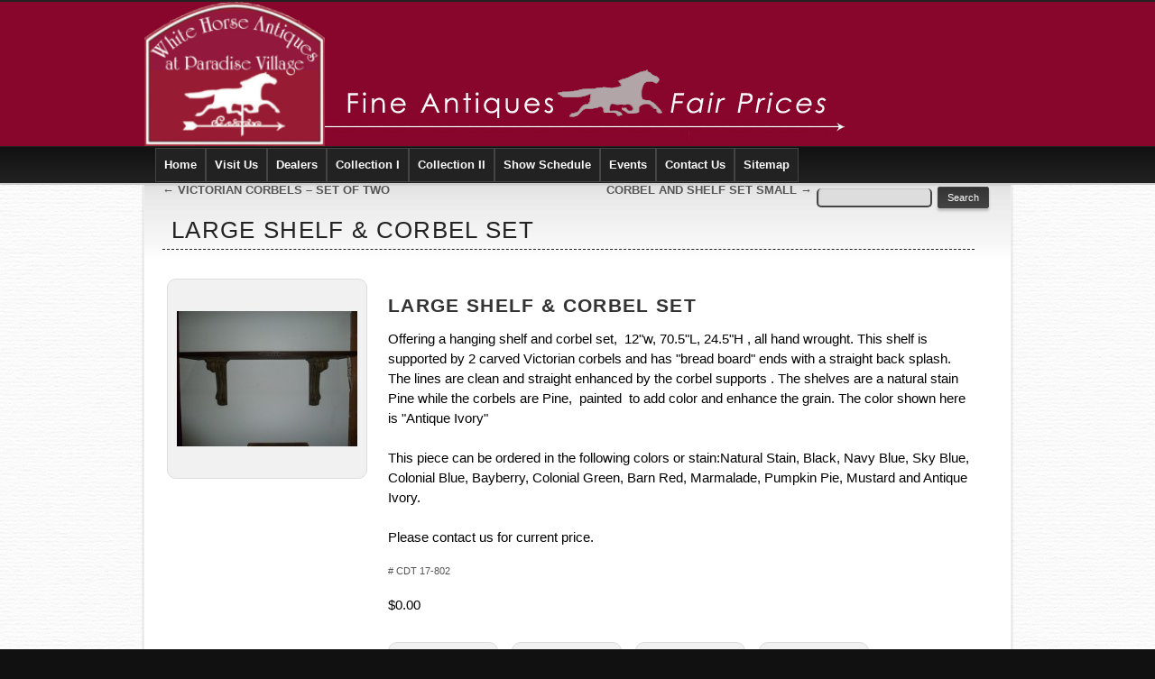

--- FILE ---
content_type: text/html; charset=UTF-8
request_url: https://whitehorseantique.com/catablog-items/large-shelf-corbel-set/
body_size: 8122
content:
<!DOCTYPE html>
<html lang="en-US">
<head>
<meta charset="UTF-8" />
<meta name="viewport" content="width=device-width, initial-scale=1">
<title>LARGE SHELF &#038; CORBEL SET | White Horse Antiques at Paradise</title>
<link rel="profile" href="http://gmpg.org/xfn/11" />
<link rel="pingback" href="https://whitehorseantique.com/xmlrpc.php" />
<title>LARGE SHELF &#038; CORBEL SET &#8211; White Horse Antiques at Paradise</title>
<meta name='robots' content='max-image-preview:large, max-snippet:-1, max-video-preview:-1' />
	<style>img:is([sizes="auto" i], [sizes^="auto," i]) { contain-intrinsic-size: 3000px 1500px }</style>
	<link rel="canonical" href="https://whitehorseantique.com/catablog-items/large-shelf-corbel-set/">
<meta name="description" content="Offering a hanging shelf and corbel set,  12&quot;w, 70.5&quot;L, 24.5&quot;H , all hand wrought. This shelf is supported by 2 carved Victorian corbels and has &quot;bread board&quot; e">
<meta property="og:title" content="LARGE SHELF &#038; CORBEL SET &#8211; White Horse Antiques at Paradise">
<meta property="og:type" content="article">
<meta property="og:description" content="Offering a hanging shelf and corbel set,  12&quot;w, 70.5&quot;L, 24.5&quot;H , all hand wrought. This shelf is supported by 2 carved Victorian corbels and has &quot;bread board&quot; e">
<meta property="og:url" content="https://whitehorseantique.com/catablog-items/large-shelf-corbel-set/">
<meta property="og:locale" content="en_US">
<meta property="og:site_name" content="White Horse Antiques at Paradise">
<meta property="article:published_time" content="2016-09-06T14:26:55+00:00">
<meta property="article:modified_time" content="2023-09-06T19:21:42+00:00">
<meta property="og:updated_time" content="2023-09-06T19:21:42+00:00">
<meta name="twitter:card" content="summary_large_image">
<link rel='dns-prefetch' href='//platform-api.sharethis.com' />
<link rel="alternate" type="application/rss+xml" title="White Horse Antiques at Paradise &raquo; Feed" href="https://whitehorseantique.com/feed/" />
<link rel="alternate" type="application/rss+xml" title="White Horse Antiques at Paradise &raquo; Comments Feed" href="https://whitehorseantique.com/comments/feed/" />
<script type="text/javascript">
/* <![CDATA[ */
window._wpemojiSettings = {"baseUrl":"https:\/\/s.w.org\/images\/core\/emoji\/16.0.1\/72x72\/","ext":".png","svgUrl":"https:\/\/s.w.org\/images\/core\/emoji\/16.0.1\/svg\/","svgExt":".svg","source":{"concatemoji":"https:\/\/whitehorseantique.com\/wp-includes\/js\/wp-emoji-release.min.js?ver=59152a2c128a6e648655c71e7556a446"}};
/*! This file is auto-generated */
!function(s,n){var o,i,e;function c(e){try{var t={supportTests:e,timestamp:(new Date).valueOf()};sessionStorage.setItem(o,JSON.stringify(t))}catch(e){}}function p(e,t,n){e.clearRect(0,0,e.canvas.width,e.canvas.height),e.fillText(t,0,0);var t=new Uint32Array(e.getImageData(0,0,e.canvas.width,e.canvas.height).data),a=(e.clearRect(0,0,e.canvas.width,e.canvas.height),e.fillText(n,0,0),new Uint32Array(e.getImageData(0,0,e.canvas.width,e.canvas.height).data));return t.every(function(e,t){return e===a[t]})}function u(e,t){e.clearRect(0,0,e.canvas.width,e.canvas.height),e.fillText(t,0,0);for(var n=e.getImageData(16,16,1,1),a=0;a<n.data.length;a++)if(0!==n.data[a])return!1;return!0}function f(e,t,n,a){switch(t){case"flag":return n(e,"\ud83c\udff3\ufe0f\u200d\u26a7\ufe0f","\ud83c\udff3\ufe0f\u200b\u26a7\ufe0f")?!1:!n(e,"\ud83c\udde8\ud83c\uddf6","\ud83c\udde8\u200b\ud83c\uddf6")&&!n(e,"\ud83c\udff4\udb40\udc67\udb40\udc62\udb40\udc65\udb40\udc6e\udb40\udc67\udb40\udc7f","\ud83c\udff4\u200b\udb40\udc67\u200b\udb40\udc62\u200b\udb40\udc65\u200b\udb40\udc6e\u200b\udb40\udc67\u200b\udb40\udc7f");case"emoji":return!a(e,"\ud83e\udedf")}return!1}function g(e,t,n,a){var r="undefined"!=typeof WorkerGlobalScope&&self instanceof WorkerGlobalScope?new OffscreenCanvas(300,150):s.createElement("canvas"),o=r.getContext("2d",{willReadFrequently:!0}),i=(o.textBaseline="top",o.font="600 32px Arial",{});return e.forEach(function(e){i[e]=t(o,e,n,a)}),i}function t(e){var t=s.createElement("script");t.src=e,t.defer=!0,s.head.appendChild(t)}"undefined"!=typeof Promise&&(o="wpEmojiSettingsSupports",i=["flag","emoji"],n.supports={everything:!0,everythingExceptFlag:!0},e=new Promise(function(e){s.addEventListener("DOMContentLoaded",e,{once:!0})}),new Promise(function(t){var n=function(){try{var e=JSON.parse(sessionStorage.getItem(o));if("object"==typeof e&&"number"==typeof e.timestamp&&(new Date).valueOf()<e.timestamp+604800&&"object"==typeof e.supportTests)return e.supportTests}catch(e){}return null}();if(!n){if("undefined"!=typeof Worker&&"undefined"!=typeof OffscreenCanvas&&"undefined"!=typeof URL&&URL.createObjectURL&&"undefined"!=typeof Blob)try{var e="postMessage("+g.toString()+"("+[JSON.stringify(i),f.toString(),p.toString(),u.toString()].join(",")+"));",a=new Blob([e],{type:"text/javascript"}),r=new Worker(URL.createObjectURL(a),{name:"wpTestEmojiSupports"});return void(r.onmessage=function(e){c(n=e.data),r.terminate(),t(n)})}catch(e){}c(n=g(i,f,p,u))}t(n)}).then(function(e){for(var t in e)n.supports[t]=e[t],n.supports.everything=n.supports.everything&&n.supports[t],"flag"!==t&&(n.supports.everythingExceptFlag=n.supports.everythingExceptFlag&&n.supports[t]);n.supports.everythingExceptFlag=n.supports.everythingExceptFlag&&!n.supports.flag,n.DOMReady=!1,n.readyCallback=function(){n.DOMReady=!0}}).then(function(){return e}).then(function(){var e;n.supports.everything||(n.readyCallback(),(e=n.source||{}).concatemoji?t(e.concatemoji):e.wpemoji&&e.twemoji&&(t(e.twemoji),t(e.wpemoji)))}))}((window,document),window._wpemojiSettings);
/* ]]> */
</script>
<style id='wp-emoji-styles-inline-css' type='text/css'>

	img.wp-smiley, img.emoji {
		display: inline !important;
		border: none !important;
		box-shadow: none !important;
		height: 1em !important;
		width: 1em !important;
		margin: 0 0.07em !important;
		vertical-align: -0.1em !important;
		background: none !important;
		padding: 0 !important;
	}
</style>
<link rel='stylesheet' id='catablog-stylesheet-css' href='https://whitehorseantique.com/wp-content/plugins/catablog/css/catablog.css?ver=1.7.0' type='text/css' media='all' />
<link rel='stylesheet' id='page-list-style-css' href='https://whitehorseantique.com/wp-content/plugins/page-list/css/page-list.css?ver=5.9' type='text/css' media='all' />
<script type="text/javascript" src="https://whitehorseantique.com/wp-content/plugins/enable-jquery-migrate-helper/js/jquery/jquery-1.12.4-wp.js?ver=1.12.4-wp" id="jquery-core-js"></script>
<script type="text/javascript" src="https://whitehorseantique.com/wp-content/plugins/enable-jquery-migrate-helper/js/jquery-migrate/jquery-migrate-1.4.1-wp.js?ver=1.4.1-wp" id="jquery-migrate-js"></script>
<script type="text/javascript" src="https://whitehorseantique.com/wp-content/plugins/catablog/js/catablog.lightbox.js?ver=1.7.0" id="catablog-lightbox-js"></script>
<script type="text/javascript" src="//platform-api.sharethis.com/js/sharethis.js?ver=8.5.3#property=67dec0fcf80bb90012168061&amp;product=gdpr-compliance-tool-v2&amp;source=simple-share-buttons-adder-wordpress" id="simple-share-buttons-adder-mu-js"></script>
<link rel="https://api.w.org/" href="https://whitehorseantique.com/wp-json/" /><link rel="EditURI" type="application/rsd+xml" title="RSD" href="https://whitehorseantique.com/xmlrpc.php?rsd" />

<link rel='shortlink' href='https://whitehorseantique.com/?p=893' />
<link rel="alternate" title="oEmbed (JSON)" type="application/json+oembed" href="https://whitehorseantique.com/wp-json/oembed/1.0/embed?url=https%3A%2F%2Fwhitehorseantique.com%2Fcatablog-items%2Flarge-shelf-corbel-set%2F" />
<link rel="alternate" title="oEmbed (XML)" type="text/xml+oembed" href="https://whitehorseantique.com/wp-json/oembed/1.0/embed?url=https%3A%2F%2Fwhitehorseantique.com%2Fcatablog-items%2Flarge-shelf-corbel-set%2F&#038;format=xml" />
<!-- CataBlog 1.7.0 LightBox Styles | http://catablog.illproductions.com/ -->
<style type='text/css'>
  .catablog-row {min-height:200px; height:auto !important; height:200px;} .catablog-image {width:200px;} .catablog-title {margin:0 0 0 210px !important;} .catablog-description {margin:0 0 0 210px; !important} .catablog-images-column {width:200px;}  .catablog-gallery.catablog-row {width:200px; height:200px;} .catablog-gallery.catablog-row .catablog-image {width:200px; height:200px;} .catablog-gallery.catablog-row .catablog-image img {width:200px; height:200px;} .catablog-gallery.catablog-row .catablog-title {width:190px;}
</style>
		<script type="text/javascript">
			var StrCPVisits_page_data = {
				'abort' : 'false',
				'title' : 'catablog-items: LARGE SHELF & CORBEL SET',
			};
		</script>
		<link rel="stylesheet" type="text/css" media="all" href="https://whitehorseantique.com/wp-content/themes/zen2n/style.css" />
</head>
<!-- right:400px; -->
<body class="wp-singular catablog-items-template-default single single-catablog-items postid-893 wp-theme-zen2n">

<div id="top">
<div id="header">
<div><a href="/"><img class="logo1" src="/wp-content/themes/zen2n/i/logo-1a.png" width="187" height="150" alt="White Horse Antiques at Paradise Village" /></a><a href="/"><img class="logo2" src="/wp-content/themes/zen2n/i/logo2.png" width="600" height="150" alt="Fine Antiques Fair Prices" /></a></div>
</div><!-- /header -->
</div><!-- /top -->

<div id="access-wrap">
<div id="access" role="navigation">
  <div class="skip-link screen-reader-text"><a href="#content" title="Skip to content">Skip to content</a></div>
  <div class="menu-header"><ul id="menu-main-menu" class="menu"><li id="menu-item-52" class="menu-item menu-item-type-post_type menu-item-object-page menu-item-home menu-item-52"><a href="https://whitehorseantique.com/">Home</a></li>
<li id="menu-item-53" class="menu-item menu-item-type-post_type menu-item-object-page menu-item-has-children menu-item-53"><a href="https://whitehorseantique.com/visit-us/">Visit Us</a>
<ul class="sub-menu">
	<li id="menu-item-54" class="menu-item menu-item-type-post_type menu-item-object-page menu-item-54"><a href="https://whitehorseantique.com/visit-us/hours/">Hours</a></li>
	<li id="menu-item-55" class="menu-item menu-item-type-post_type menu-item-object-page menu-item-55"><a href="https://whitehorseantique.com/visit-us/directions/">Directions</a></li>
	<li id="menu-item-56" class="menu-item menu-item-type-post_type menu-item-object-page menu-item-56"><a href="https://whitehorseantique.com/visit-us/local-attractions/">Local Attractions</a></li>
</ul>
</li>
<li id="menu-item-57" class="menu-item menu-item-type-post_type menu-item-object-page menu-item-has-children menu-item-57"><a href="https://whitehorseantique.com/dealers/">Dealers</a>
<ul class="sub-menu">
	<li id="menu-item-58" class="menu-item menu-item-type-post_type menu-item-object-page menu-item-58"><a href="https://whitehorseantique.com/dealers/our-dealers/">Our Dealers</a></li>
	<li id="menu-item-59" class="menu-item menu-item-type-post_type menu-item-object-page menu-item-59"><a href="https://whitehorseantique.com/dealers/become-a-dealer/">Become A Dealer</a></li>
</ul>
</li>
<li id="menu-item-60" class="menu-item menu-item-type-post_type menu-item-object-page menu-item-has-children menu-item-60"><a href="https://whitehorseantique.com/collection-1/">Collection I</a>
<ul class="sub-menu">
	<li id="menu-item-62" class="menu-item menu-item-type-post_type menu-item-object-page menu-item-62"><a href="https://whitehorseantique.com/collection-1/furniture/">Furniture</a></li>
	<li id="menu-item-66" class="menu-item menu-item-type-post_type menu-item-object-page menu-item-has-children menu-item-66"><a href="https://whitehorseantique.com/collection-1/accessories-smalls/">Accessories/Smalls</a>
	<ul class="sub-menu">
		<li id="menu-item-729" class="menu-item menu-item-type-post_type menu-item-object-page menu-item-729"><a href="https://whitehorseantique.com/collection-1/accessories-smalls/woodware-boxes/">Woodware/Boxes</a></li>
		<li id="menu-item-667" class="menu-item menu-item-type-post_type menu-item-object-page menu-item-667"><a href="https://whitehorseantique.com/collection-1/accessories-smalls/metal/">Metal – Copper,Brass,Tin,Pewter,Iron</a></li>
		<li id="menu-item-67" class="menu-item menu-item-type-post_type menu-item-object-page menu-item-67"><a href="https://whitehorseantique.com/collection-1/accessories-smalls/textiles-baskets/">Textiles/Baskets</a></li>
	</ul>
</li>
	<li id="menu-item-665" class="menu-item menu-item-type-post_type menu-item-object-page menu-item-has-children menu-item-665"><a href="https://whitehorseantique.com/collection-1/children/">Children</a>
	<ul class="sub-menu">
		<li id="menu-item-668" class="menu-item menu-item-type-post_type menu-item-object-page menu-item-668"><a href="https://whitehorseantique.com/collection-1/children/dolls/">Dolls</a></li>
		<li id="menu-item-728" class="menu-item menu-item-type-post_type menu-item-object-page menu-item-728"><a href="https://whitehorseantique.com/collection-1/children/bears/">Bears</a></li>
		<li id="menu-item-666" class="menu-item menu-item-type-post_type menu-item-object-page menu-item-666"><a href="https://whitehorseantique.com/collection-1/children/toys-figures/">Toys/Figures</a></li>
	</ul>
</li>
	<li id="menu-item-662" class="menu-item menu-item-type-post_type menu-item-object-page menu-item-662"><a href="https://whitehorseantique.com/collection-1/folk-art/">Folk Art – Game Boards,Mechanical Banks</a></li>
	<li id="menu-item-664" class="menu-item menu-item-type-post_type menu-item-object-page menu-item-664"><a href="https://whitehorseantique.com/collection-1/fine-art/">Fine Art</a></li>
	<li id="menu-item-730" class="menu-item menu-item-type-post_type menu-item-object-page menu-item-has-children menu-item-730"><a href="https://whitehorseantique.com/collection-1/carved-wood-pieces/">Carved Wood Pieces</a>
	<ul class="sub-menu">
		<li id="menu-item-663" class="menu-item menu-item-type-post_type menu-item-object-page menu-item-663"><a href="https://whitehorseantique.com/collection-1/carved-wood-pieces/water-fowl/">Water Fowl</a></li>
		<li id="menu-item-731" class="menu-item menu-item-type-post_type menu-item-object-page menu-item-731"><a href="https://whitehorseantique.com/collection-1/carved-wood-pieces/birds/">Birds</a></li>
		<li id="menu-item-732" class="menu-item menu-item-type-post_type menu-item-object-page menu-item-732"><a href="https://whitehorseantique.com/collection-1/carved-wood-pieces/misc/">Misc</a></li>
	</ul>
</li>
	<li id="menu-item-64" class="menu-item menu-item-type-post_type menu-item-object-page menu-item-64"><a href="https://whitehorseantique.com/collection-1/lighting/">Lighting</a></li>
	<li id="menu-item-65" class="menu-item menu-item-type-post_type menu-item-object-page menu-item-65"><a href="https://whitehorseantique.com/collection-1/porcelain-glassware/">Porcelain/Glassware</a></li>
	<li id="menu-item-68" class="menu-item menu-item-type-post_type menu-item-object-page menu-item-68"><a href="https://whitehorseantique.com/collection-1/pottery-stoneware-redware/">Pottery – Stoneware,Redware</a></li>
	<li id="menu-item-69" class="menu-item menu-item-type-post_type menu-item-object-page menu-item-69"><a href="https://whitehorseantique.com/collection-1/recent-sales/">Recent Sales</a></li>
</ul>
</li>
<li id="menu-item-737" class="menu-item menu-item-type-post_type menu-item-object-page menu-item-has-children menu-item-737"><a href="https://whitehorseantique.com/collection-2/">Collection II</a>
<ul class="sub-menu">
	<li id="menu-item-770" class="menu-item menu-item-type-post_type menu-item-object-page menu-item-has-children menu-item-770"><a href="https://whitehorseantique.com/collection-2/the-little-honey-bee/">The Little Honey Bee</a>
	<ul class="sub-menu">
		<li id="menu-item-772" class="menu-item menu-item-type-post_type menu-item-object-page menu-item-772"><a href="https://whitehorseantique.com/collection-2/the-little-honey-bee/potpourri-organics/">Potpourri/Organics</a></li>
		<li id="menu-item-771" class="menu-item menu-item-type-post_type menu-item-object-page menu-item-771"><a href="https://whitehorseantique.com/collection-2/the-little-honey-bee/textiles/">Textiles</a></li>
		<li id="menu-item-775" class="menu-item menu-item-type-post_type menu-item-object-page menu-item-775"><a href="https://whitehorseantique.com/collection-2/the-little-honey-bee/candles/">Candles</a></li>
	</ul>
</li>
	<li id="menu-item-769" class="menu-item menu-item-type-post_type menu-item-object-page menu-item-769"><a href="https://whitehorseantique.com/collection-2/the-accidental-gardener/">The Accidental Gardener</a></li>
	<li id="menu-item-768" class="menu-item menu-item-type-post_type menu-item-object-page menu-item-768"><a href="https://whitehorseantique.com/collection-2/the-brubacker-collection/">The Brubacker Collection</a></li>
	<li id="menu-item-767" class="menu-item menu-item-type-post_type menu-item-object-page menu-item-767"><a href="https://whitehorseantique.com/collection-2/the-gochnauer-collection/">The Gochnauer Collection</a></li>
	<li id="menu-item-766" class="menu-item menu-item-type-post_type menu-item-object-page menu-item-766"><a href="https://whitehorseantique.com/collection-2/the-thompson-collection/">The Thompson Collection</a></li>
	<li id="menu-item-764" class="menu-item menu-item-type-post_type menu-item-object-page menu-item-764"><a href="https://whitehorseantique.com/collection-2/the-basket-tree-collection/">The Basket Tree Collection</a></li>
</ul>
</li>
<li id="menu-item-71" class="menu-item menu-item-type-post_type menu-item-object-page menu-item-71"><a href="https://whitehorseantique.com/show-schedule/">Show Schedule</a></li>
<li id="menu-item-72" class="menu-item menu-item-type-post_type menu-item-object-page menu-item-72"><a href="https://whitehorseantique.com/events/">Events</a></li>
<li id="menu-item-73" class="menu-item menu-item-type-post_type menu-item-object-page menu-item-73"><a href="https://whitehorseantique.com/contact-us/">Contact Us</a></li>
<li id="menu-item-1429" class="menu-item menu-item-type-post_type menu-item-object-page menu-item-1429"><a href="https://whitehorseantique.com/sitemap/">Sitemap</a></li>
</ul></div>
</div><!-- #access -->
</div><!-- #access-wrap -->

<div id="shell">
<div id="wrapper" class="hfeed">
<div id="main">
<div id="search"><form method="get" id="searchform" action="/">
<input type="text" value="" name="s" id="s" />
<input type="submit" id="searchsubmit" value="Search" /></form></div>
		<div id="container" class="one-column">
			<div id="content" role="main">


				<div id="nav-above" class="navigation">
					<div class="nav-previous"><a href="https://whitehorseantique.com/catablog-items/victorian-corbels-set-of-two/" rel="prev"><span class="meta-nav">&larr;</span> VICTORIAN CORBELS &#8211; SET OF TWO</a></div>
					<div class="nav-next"><a href="https://whitehorseantique.com/catablog-items/corbel-and-shelf-set-small/" rel="next">CORBEL AND SHELF SET  SMALL <span class="meta-nav">&rarr;</span></a></div>
				</div><!-- #nav-above -->

				<div id="post-893" class="post-893 catablog-items type-catablog-items status-publish hentry catablog-terms-the-thompson-collection">
					<h1 class="entry-title">LARGE SHELF &#038; CORBEL SET</h1>


					<div class="entry-content">
						<div class='catablog-row the-thompson-collection'>
<div class='catablog-images-column'>
<a href='https://whitehorseantique.com/wp-content/uploads/catablog/fullsize/Nov7 2014 199-2.JPG' class='catablog-image'  ><img src="https://whitehorseantique.com/wp-content/uploads/catablog/thumbnails/Nov7 2014 199-2.JPG" alt="" /></a>
</div>

<h3 class='catablog-title'>LARGE SHELF & CORBEL SET</h3>

<div class='catablog-description'>
<p><span>Offering a hanging shelf and corbel set,  12"w, 70.5"L, 24.5"H , all hand wrought. This shelf is supported by 2 carved Victorian corbels and has "bread board" ends with a straight back splash. The lines are clean and straight enhanced by the corbel supports . The shelves are a natural stain Pine while the corbels are Pine,  painted  to add color and enhance the grain. The color shown here is "Antique Ivory"</span><br /><br /><span>This piece can be ordered in the following colors or stain:Natural Stain, Black, Navy Blue, Sky Blue, Colonial Blue, Bayberry, Colonial Green, Barn Red, Marmalade, Pumpkin Pie, Mustard and Antique Ivory.<br /><br />Please contact us for current price.</span></p>
<p class="product-code"># CDT  17-802</p>
<p>$0.00 <br />
</p>
<p class='subs'><a href='https://whitehorseantique.com/wp-content/uploads/catablog/fullsize/Nov7 2014 200-2.JPG' class='catablog-subimage catablog-image'><img src="https://whitehorseantique.com/wp-content/uploads/catablog/thumbnails/Nov7 2014 200-2.JPG" /></a><a href='https://whitehorseantique.com/wp-content/uploads/catablog/fullsize/Nov7 2014 201-2.JPG' class='catablog-subimage catablog-image'><img src="https://whitehorseantique.com/wp-content/uploads/catablog/thumbnails/Nov7 2014 201-2.JPG" /></a><a href='https://whitehorseantique.com/wp-content/uploads/catablog/fullsize/P1050618.JPG' class='catablog-subimage catablog-image'><img src="https://whitehorseantique.com/wp-content/uploads/catablog/thumbnails/P1050618.JPG" /></a><a href='https://whitehorseantique.com/wp-content/uploads/catablog/fullsize/P1050616.JPG' class='catablog-subimage catablog-image'><img src="https://whitehorseantique.com/wp-content/uploads/catablog/thumbnails/P1050616.JPG" /></a></p>
</div>
</div>
											</div><!-- .entry-content -->


					<div class="entry-utility">
											</div><!-- .entry-utility -->
				</div><!-- #post-## -->

				<div id="nav-below" class="navigation">
					<div class="nav-previous"><a href="https://whitehorseantique.com/catablog-items/victorian-corbels-set-of-two/" rel="prev"><span class="meta-nav">&larr;</span> VICTORIAN CORBELS &#8211; SET OF TWO</a></div>
					<div class="nav-next"><a href="https://whitehorseantique.com/catablog-items/corbel-and-shelf-set-small/" rel="next">CORBEL AND SHELF SET  SMALL <span class="meta-nav">&rarr;</span></a></div>
				</div><!-- #nav-below -->

				
			<div id="comments">


	<p class="nocomments">Comments are closed.</p>



</div><!-- #comments -->


			</div><!-- #content -->
		</div><!-- #container -->

</div><!-- #main -->
</div><!-- #wrapper -->
</div><!-- shell -->

<div id="bot">
<div id="footer" role="contentinfo">
<div id="colophon">


			<div id="footer-widget-area" role="complementary">

				<div id="first" class="widget-area">
					<ul class="xoxo">
						<li id="nav_menu-2" class="widget-container widget_nav_menu"><div class="menu-footer-menu-container"><ul id="menu-footer-menu" class="menu"><li id="menu-item-75" class="menu-item menu-item-type-custom menu-item-object-custom menu-item-home menu-item-75"><a href="https://whitehorseantique.com/">Home</a></li>
<li id="menu-item-76" class="menu-item menu-item-type-post_type menu-item-object-page menu-item-76"><a href="https://whitehorseantique.com/visit-us/">Visit Us</a></li>
<li id="menu-item-77" class="menu-item menu-item-type-post_type menu-item-object-page menu-item-77"><a href="https://whitehorseantique.com/dealers/">Dealers</a></li>
<li id="menu-item-78" class="menu-item menu-item-type-post_type menu-item-object-page menu-item-78"><a href="https://whitehorseantique.com/collection-1/">Collection I</a></li>
<li id="menu-item-776" class="menu-item menu-item-type-post_type menu-item-object-page menu-item-776"><a href="https://whitehorseantique.com/collection-2/">Collection II</a></li>
<li id="menu-item-79" class="menu-item menu-item-type-post_type menu-item-object-page menu-item-79"><a href="https://whitehorseantique.com/show-schedule/">Show Schedule</a></li>
<li id="menu-item-80" class="menu-item menu-item-type-post_type menu-item-object-page menu-item-80"><a href="https://whitehorseantique.com/events/">Events</a></li>
<li id="menu-item-81" class="menu-item menu-item-type-post_type menu-item-object-page menu-item-81"><a href="https://whitehorseantique.com/contact-us/">Contact Us</a></li>
<li id="menu-item-1428" class="menu-item menu-item-type-post_type menu-item-object-page menu-item-1428"><a href="https://whitehorseantique.com/sitemap/">Sitemap</a></li>
</ul></div></li>					</ul>
				</div><!-- #first .widget-area -->


				<div id="third" class="widget-area">
					<ul class="xoxo">
						<li id="text-2" class="widget-container widget_text">			<div class="textwidget"><a href="https://www.facebook.com/WhiteHorseMillAntiques" target="_blank"><img src="/wp-content/themes/zen2n/i/fb1.png" width="140" height="45" alt="White Horse Antiques at Paradise on Facebook" /></a></div>
		</li><li id="ssba_widget-2" class="widget-container widget_ssba_widget"><!-- Simple Share Buttons Adder (8.5.3) simplesharebuttons.com --><div class="ssba-classic-2 ssba ssbp-wrap alignleft ssbp--theme-1"><div style="text-align:left"><a data-site="facebook" class="ssba_facebook_share ssba_share_link" href="https://www.facebook.com/sharer.php?t=LARGE SHELF &#038; CORBEL SET&u=https://whitehorseantique.com/catablog-items/large-shelf-corbel-set/"  target=_blank  style="color:; background-color: ; height: 48px; width: 48px; " ><img src="https://whitehorseantique.com/wp-content/plugins/simple-share-buttons-adder/buttons/retro/facebook.png" style="width: 35px;" title="facebook" class="ssba ssba-img" alt="Share on facebook" /><div title="Facebook" class="ssbp-text">Facebook</div></a><a data-site="pinterest" class="ssba_pinterest_share ssba_share_link" href="https://pinterest.com/pin/create/button/?description=LARGE SHELF &#038; CORBEL SET&media=&url=https://whitehorseantique.com/catablog-items/large-shelf-corbel-set/"  target=_blank  style="color:; background-color: ; height: 48px; width: 48px; " ><img src="https://whitehorseantique.com/wp-content/plugins/simple-share-buttons-adder/buttons/retro/pinterest.png" style="width: 35px;" title="pinterest" class="ssba ssba-img" alt="Share on pinterest" /><div title="Pinterest" class="ssbp-text">Pinterest</div></a><a data-site="diggit" class="ssba_diggit_share ssba_share_link" href="https://digg.com/submit?url=https://whitehorseantique.com/catablog-items/large-shelf-corbel-set/"  target=_blank  style="color:; background-color: ; height: 48px; width: 48px; " ><img src="https://whitehorseantique.com/wp-content/plugins/simple-share-buttons-adder/buttons/retro/diggit.png" style="width: 35px;" title="diggit" class="ssba ssba-img" alt="Share on diggit" /><div title="Diggit" class="ssbp-text">Diggit</div></a><a data-site="stumbleupon" class="ssba_stumbleupon_share ssba_share_link" href="http://www.stumbleupon.com/submit?url=https://whitehorseantique.com/catablog-items/large-shelf-corbel-set/&title=LARGE SHELF &#038; CORBEL SET"  target=_blank  style="color:; background-color: ; height: 48px; width: 48px; " ><img src="https://whitehorseantique.com/wp-content/plugins/simple-share-buttons-adder/buttons/retro/stumbleupon.png" style="width: 35px;" title="stumbleupon" class="ssba ssba-img" alt="Share on stumbleupon" /><div title="Stumbleupon" class="ssbp-text">Stumbleupon</div></a><a data-site="twitter" class="ssba_twitter_share ssba_share_link" href="https://twitter.com/intent/tweet?text=LARGE SHELF &#038; CORBEL SET&url=https://whitehorseantique.com/catablog-items/large-shelf-corbel-set/&via="  target=_blank  style="color:; background-color: ; height: 48px; width: 48px; " ><img src="https://whitehorseantique.com/wp-content/plugins/simple-share-buttons-adder/buttons/retro/twitter.png" style="width: 35px;" title="twitter" class="ssba ssba-img" alt="Share on twitter" /><div title="Twitter" class="ssbp-text">Twitter</div></a><a data-site="reddit" class="ssba_reddit_share ssba_share_link" href="https://reddit.com/submit?title=LARGE SHELF &#038; CORBEL SET&url=https://whitehorseantique.com/catablog-items/large-shelf-corbel-set/"  target=_blank  style="color:; background-color: ; height: 48px; width: 48px; " ><img src="https://whitehorseantique.com/wp-content/plugins/simple-share-buttons-adder/buttons/retro/reddit.png" style="width: 35px;" title="reddit" class="ssba ssba-img" alt="Share on reddit" /><div title="Reddit" class="ssbp-text">Reddit</div></a></div></div></li>					</ul>
				</div><!-- #third .widget-area -->


			</div><!-- #footer-widget-area -->
</div><!-- #colophon -->
</div><!-- #footer -->
</div><!-- bot -->

<div id="copyright">
Copyright &copy; 2025 White Horse Antiques at Paradise All rights reserved.<br />
 WebDesign Services by <a href="http://studio2net.com/" target="_blank">Studio2net.com</a>
</div>
<script type="speculationrules">
{"prefetch":[{"source":"document","where":{"and":[{"href_matches":"\/*"},{"not":{"href_matches":["\/wp-*.php","\/wp-admin\/*","\/wp-content\/uploads\/*","\/wp-content\/*","\/wp-content\/plugins\/*","\/wp-content\/themes\/zen2n\/*","\/*\\?(.+)"]}},{"not":{"selector_matches":"a[rel~=\"nofollow\"]"}},{"not":{"selector_matches":".no-prefetch, .no-prefetch a"}}]},"eagerness":"conservative"}]}
</script>
<!--
The IP2Location Country Blocker is using IP2Location LITE geolocation database. Please visit https://lite.ip2location.com for more information.
-->
<!-- CataBlog 1.7.0 LightBox JavaScript | http://catablog.illproductions.com/ -->
<script type='text/javascript'>var js_i18n=new Object; js_i18n.prev_tip="You may also press &quot;P&quot; or the left arrow on your keyboard"; js_i18n.next_tip="You may also press &quot;N&quot; or the right arrow on your keyboard"; js_i18n.close_tip='Close LightBox Now'; js_i18n.prev_label='PREV'; js_i18n.next_label='NEXT'; js_i18n.close_label='CLOSE'; jQuery(document).ready(function(){ jQuery('.catablog-image').catablogLightbox(); });</script>
<!-- End CataBlog LightBox JavaScript -->

<script type="application/ld+json" id="slim-seo-schema">{"@context":"https://schema.org","@graph":[{"@type":"WebSite","@id":"https://whitehorseantique.com/#website","url":"https://whitehorseantique.com/","name":"White Horse Antiques at Paradise","description":"Fine Antiques Fair Prices","inLanguage":"en-US","potentialAction":{"@id":"https://whitehorseantique.com/#searchaction"},"publisher":{"@id":"https://whitehorseantique.com/#organization"}},{"@type":"SearchAction","@id":"https://whitehorseantique.com/#searchaction","target":"https://whitehorseantique.com/?s={search_term_string}","query-input":"required name=search_term_string"},{"@type":"BreadcrumbList","name":"Breadcrumbs","@id":"https://whitehorseantique.com/catablog-items/large-shelf-corbel-set/#breadcrumblist","itemListElement":[{"@type":"ListItem","position":1,"name":"Home","item":"https://whitehorseantique.com/"},{"@type":"ListItem","position":2,"name":"LARGE SHELF &#038; CORBEL SET"}]},{"@type":"WebPage","@id":"https://whitehorseantique.com/catablog-items/large-shelf-corbel-set/#webpage","url":"https://whitehorseantique.com/catablog-items/large-shelf-corbel-set/","inLanguage":"en-US","name":"LARGE SHELF &#038; CORBEL SET &#8211; White Horse Antiques at Paradise","description":"Offering a hanging shelf and corbel set,  12\"w, 70.5\"L, 24.5\"H , all hand wrought. This shelf is supported by 2 carved Victorian corbels and has \"bread board\" e","datePublished":"2016-09-06T14:26:55+00:00","dateModified":"2023-09-06T19:21:42+00:00","isPartOf":{"@id":"https://whitehorseantique.com/#website"},"breadcrumb":{"@id":"https://whitehorseantique.com/catablog-items/large-shelf-corbel-set/#breadcrumblist"}},{"@type":"Organization","@id":"https://whitehorseantique.com/#organization","url":"https://whitehorseantique.com/","name":"White Horse Antiques at Paradise"}]}</script><link rel='stylesheet' id='simple-share-buttons-adder-ssba-css' href='https://whitehorseantique.com/wp-content/plugins/simple-share-buttons-adder/css/ssba.css?ver=1671145006' type='text/css' media='all' />
<style id='simple-share-buttons-adder-ssba-inline-css' type='text/css'>
	.ssba {
									
									
									
									
								}
								.ssba img
								{
									width: 35px !important;
									padding: 6px;
									border:  0;
									box-shadow: none !important;
									display: inline !important;
									vertical-align: middle;
									box-sizing: unset;
								}

								.ssba-classic-2 .ssbp-text {
									display: none!important;
								}

								.ssba .fb-save
								{
								padding: 6px;
								line-height: 30px; }
								.ssba, .ssba a
								{
									text-decoration:none;
									background: none;
									font-family: Indie Flower;
									font-size: 20px;
									
									font-weight: normal;
								}
								

			   #ssba-bar-2 .ssbp-bar-list {
					max-width: 48px !important;;
			   }
			   #ssba-bar-2 .ssbp-bar-list li a {height: 48px !important; width: 48px !important; 
				}
				#ssba-bar-2 .ssbp-bar-list li a:hover {
				}

				#ssba-bar-2 .ssbp-bar-list li a svg,
				 #ssba-bar-2 .ssbp-bar-list li a svg path, .ssbp-bar-list li a.ssbp-surfingbird span:not(.color-icon) svg polygon {line-height: 48px !important;; font-size: 18px;}
				#ssba-bar-2 .ssbp-bar-list li a:hover svg,
				 #ssba-bar-2 .ssbp-bar-list li a:hover svg path, .ssbp-bar-list li a.ssbp-surfingbird span:not(.color-icon) svg polygon {}
				#ssba-bar-2 .ssbp-bar-list li {
				margin: 0px 0!important;
				}@media only screen and ( max-width: 750px ) {
				#ssba-bar-2 {
				display: block;
				}
			}
</style>
<script type="text/javascript" src="https://whitehorseantique.com/wp-includes/js/comment-reply.min.js?ver=59152a2c128a6e648655c71e7556a446" id="comment-reply-js" async="async" data-wp-strategy="async"></script>
<script type="text/javascript" id="StrCPVisits_js_frontend-js-extra">
/* <![CDATA[ */
var STR_CPVISITS = {"security":"1ad8614838","ajax_url":"https:\/\/whitehorseantique.com\/wp-admin\/admin-ajax.php","text_page_name":"PAGE NAME","text_cannot_access_page_name":"Cannot access page name - try to flush server cache...","text_message":"MESSAGE","text_total_page_visits":"TOTAL PAGE VISITS","text_total_website_visits":"TOTAL WEBSITE VISITS"};
/* ]]> */
</script>
<script type="text/javascript" src="https://whitehorseantique.com/wp-content/plugins/page-visits-counter-lite/assets/frontend/page-visits-counter-lite-ajax.js?ver=1702456630" id="StrCPVisits_js_frontend-js"></script>
<script type="text/javascript" src="https://whitehorseantique.com/wp-content/plugins/simple-share-buttons-adder/js/ssba.js?ver=1671145006" id="simple-share-buttons-adder-ssba-js"></script>
<script type="text/javascript" id="simple-share-buttons-adder-ssba-js-after">
/* <![CDATA[ */
Main.boot( [] );
/* ]]> */
</script>
</body>
</html>


--- FILE ---
content_type: text/css
request_url: https://whitehorseantique.com/wp-content/themes/zen2n/style.css
body_size: 7502
content:
/*
Theme Name: Zen2n
Theme URI: 
Author: s2n
Author URI: 
Description: 
Version: 
License:
License URI:
Tags: fixed-width
*/

body  { margin:0; padding:0 0 10px 0; background-color:#111; font-size:95%; font-family:Verdana,Arial,Helvetica,sans-serif; color:#000; }

/* 2 COLUMN */
#container  { float:left; margin:0 -240px 0 30px; max-width:900px; width:100%; }
#primary    { float:left; overflow:hidden; width:220px; }
#secondary  { float:left; overflow:hidden; width:220px; clear:right; }

/* 1 COLUMN, NO SIDEBAR */
.one-column #content { margin:0 auto; max-width:900px; width:100%; }

/* FULL WIDTH, NO SIDEBAR - for attachment pages */
.single-attachment #content { margin:0 auto; max-width:900px; width:100%; }

/* MAIN */
#shell    { margin:0; padding:0; background:#fff url('i/mid-bak.png'); }
#wrapper  { margin:-3px auto 0 auto; padding:0; max-width:960px; width:100%; clear:both; background:#fff url('i/mid.png') repeat-x top left;
 border-right:1px solid #eee; border-bottom:1px solid #eee; border-left:1px solid #eee; 
 box-shadow:0px 3px 3px rgba(0,0,0,0.2); -moz-box-shadow:0px 3px 3px rgba(0,0,0,0.2); -webkit-box-shadow:0px 3px 3px rgba(0,0,0,0.2); }
#main     { margin:0 auto; padding:0 20px; clear:both; overflow:hidden; }
#bot      { margin:0 auto; padding:0 0 10px 0; border-top:2px dashed #333; border-bottom:2px dashed #111; clear:both; background-color:#000; }
#access .menu-header, div.menu, #colophon, #main  { margin:0 auto; }

/* HEADER */
#top    { background:#88062C url('i/hdbk.png'); height:160px; height:auto; border-top:2px solid #222; }
#header { max-width:960px; max-height:160px; height:auto; margin:0 auto; padding:0; }
#header a:link, #header a:visited { text-decoration:none; }
#header a:hover, #header a:active { text-decoration:none; }
#header div { float:left; margin:7px 0 0 20px; padding:0; }
#header img.logo1 { display:inline; }
#header img.logo2 { display:inline; max-width:600px; width:100%; }
#header div { width:100%; }
/* SEARCH */
div #search     { float:right; width:200px; margin:5px 0 0 0; padding-bottom:15px; clear:both; }
div #search form{ padding-left:5px; }
#searchform br  { display:none; }
#searchform #s  { width:120px; background-color:#ddd; border:2px solid #444; border-radius:5px; -moz-border-radius:5px; -webkit-border-radius:5px; border-spacing:0; border-top:0; margin-right:2px; color:#222; font-size:13px; }

#searchform input#searchsubmit  { padding:5px 10px; font-size:11px; color:#fafafa; text-shadow:1px 1px 0px #444;
 border:1px solid #444; border-radius:2px; border-spacing:0;
 box-shadow:0px 3px 3px rgba(0,0,0,0.2); -moz-box-shadow:0px 3px 3px rgba(0,0,0,0.2); -webkit-box-shadow:0px 3px 3px rgba(0,0,0,0.2);
background-color:#333333;
background: linear-gradient(to bottom, #333333 0%,#444444 100%);
}
#searchform input#searchsubmit:active  { position:relative; top:1px; box-shadow:none; -moz-box-shadow:none; -webkit-box-shadow:none; }
#searchform input#searchsubmit:hover  { color:#ccc; }
#search h3   { margin-top:10px; text-align:left; color:#bbb; }

/* MENU */
#access-wrap  { border-top:1px solid #222; border-bottom:2px solid #ccc; min-height:40px !important; height:auto !important; background: linear-gradient(to bottom,  #111111 0%,#222222 100%);
}
#access { max-width:960px; margin:0 auto; height:36px; color:#333; font-size:13px; font-weight:bold; padding:1px; text-decoration:none; text-shadow:1px 1px 0px #ffffff; clear:both; }
#access .menu-header, div.menu { font-size:13px; margin-left:12px; }
#access .menu-header ul, div.menu ul { list-style:none; margin:0; padding:0; }
#access .menu-header li, div.menu li { list-style:none; float:left; position:relative; }
#access a { color:#fafafa; /* Link Color */
 display:block;
 line-height:36px;
 border-left:1px solid #222;
 padding:0 9px;
 text-decoration:none;
 text-shadow:1px 1px 0px #222;
}
#access ul ul > li { width:100%; background:none; filter:none; -ms-filter: "progid:DXImageTransform.Microsoft.gradient(enabled=false)"; }
#access a:active { position:relative; top:1px; }

#access ul ul { box-shadow:0px 3px 3px rgba(0,0,0,0.2); -moz-box-shadow:0px 3px 3px rgba(0,0,0,0.2); -webkit-box-shadow:0px 3px 3px rgba(0,0,0,0.2);
 display:none; top:36px; left:0; float:left; /*width:183px;*/ z-index:32600; padding:0 5px 5px 5px; background-color:#222222;
 border-radius:0 0 5px 5px; -moz-border-radius:0 0 5px 5px; -webkit-border-radius:0 0 5px 5px; border-spacing:0; white-space:nowrap; }
#access ul ul ul { left:100%; top:0; border-top:1px solid #69c; z-index:32700; } /* grandchild dropdown */

#access ul ul li { clear:both; /*chrome fix*/ min-width:200px; background-image:none; background-color:#222222; } /* dropdown */
#access ul ul ul { left:100%; top:0; }
#access ul ul a { line-height:1em; padding:10px; /*width:160px; height:auto;*/
 -moz-box-shadow:inset 0px 1px 0px 0px #444444;
 -webkit-box-shadow:inset 0px 1px 0px 0px #444444;
 box-shadow:inset 0px 1px 0px 0px #444444;
 background:none;
 -ms-filter: "progid:DXImageTransform.Microsoft.gradient(enabled=false)";
 background-color:#222;
}

#access li:hover > a { background-color:#444; }
#access ul ul li:hover > a { background-color:#444444; } /* dropdown */
#access ul li:hover > ul { display:block; }
#access ul ul li:hover > ul { display:block; }

#access ul li.current_page_item > a,
#access ul li.current-menu-ancestor > a,
#access ul li.current-menu-item > a,
#access ul li.current-menu-parent > a { color:#fff; background-color:#444444; font-weight:bold; }

* html #access ul li.current_page_item a,
* html #access ul li.current-menu-ancestor a,
* html #access ul li.current-menu-item a,
* html #access ul li.current-menu-parent a,
* html #access ul li a:hover { color:#bbb; }
#access ul ul a:hover { color:#bbb; }

div#access-wrap   { position:relative; z-index:1000; }
#access .menu-header li, div.menu li { position:relative;}
#access ul ul { position:absolute; }

/* GLOBAL */
h1, h2, h3, h4, h5, h6
    { margin:0; letter-spacing:1pt; font-weight:normal; color:#222; }
h1  { font-size:30px; }
h2  { font-size:26px; margin-top:30px; }
h3  { font-size:22px; margin-top:30px; }
h4  { font-size:16px; margin-top:30px; }
h5  { font-size:14px; font-weight:bold; }
h6  { font-size:12px; font-weight:bold; }
li h3,li h4 { margin-top:10px; }

.sts  { font-weight:bold; color:#9c00ce; }
.blue { font-weight:bold; color:#0000FF; }
.red  { font-weight:bold; color:#c00; }
.green { font-weight:bold; font-weight: bold; color: #006600; }

.lblue{ color:#def; }
.grey { color:#444; }
.ccc  { color:#ccc; }
.fff  { color:#fff; }
.v10  { font-size:10px; }
.v11  { font-size:11px; }
.v13  { font-size:13px; }
.v14  { font-size:14px; }
.v16  { font-size:16px; }
.v18  { font-size:18px; }
.v20  { font-size:20px; }

a:link,a:visited  { color:#333; text-decoration:underline; }
a:hover,a:active  { color:#555; text-decoration:none; }
.fff a:link,.fff a:visited { color:#eee; text-decoration:underline; }
.fff a:hover,.fff a:active { color:#ccc; text-decoration:none; }
.red a:link,.red a:visited { color:#600; text-decoration:underline; }
.red a:hover,.red a:active { color:#c00; text-decoration:none; }
.blue a:link,.blue a:visited { color:#004080; text-decoration:underline; }
.blue a:hover,.blue a:active { color:#0080ff; text-decoration:none; }

hr        { border:0; border-bottom:1px dashed #444; margin:35px 0; clear:both; }
.clear    { clear:both; display:block; overflow:hidden; visibility:hidden; width:0; height:0; }

ol, ul { list-style:none; }
blockquote { quotes:none; }
blockquote:before, blockquote:after { content: ''; content:none; }
del { text-decoration:line-through; }
a img { border:none; }
a:hover img { filter:alpha(opacity=80); -moz-opacity:0.8; opacity:0.8; }

ul { list-style:square; margin:0 0 18px 1.5em; }
ol { list-style:decimal; margin:0 0 18px 1.5em; }
ol ol { list-style:upper-alpha; }
ol ol ol { list-style:lower-roman; }
ol ol ol ol { list-style:lower-alpha; }
ul ul,ol ol,ul ol,ol ul { margin-bottom:0; }
dl { margin:0 0 24px 0; }
dt { font-weight:bold; }
dd { margin-bottom:18px; }
strong  { font-weight:bold; color:#333; }
b       { font-weight:bold; color:#333; }
cite,em,i { font-style:italic; }
big { font-size:131.25%; }
ins { background:#ffc; text-decoration:none; }
blockquote { padding:0 3em; }
blockquote cite,blockquote em,blockquote i { font-style:normal; }
pre { background:#f7f7f7; color:#222; line-height:18px; margin-bottom:18px; padding:1.5em; }
abbr,acronym { border-bottom:1px dotted #666; cursor:help; }
sup,sub { height:0; line-height:1; position:relative; vertical-align:baseline; }
sup { bottom:1ex; }
sub { top:.5ex; }
input[type="text"],textarea { background:#f9f9f9; border:1px solid #ccc; box-shadow:inset 1px 1px 1px rgba(0,0,0,0.1);
  -moz-box-shadow:inset 1px 1px 1px rgba(0,0,0,0.1); -webkit-box-shadow:inset 1px 1px 1px rgba(0,0,0,0.1); padding:2px; }

.hid, .kword, #kword, .special    { visibility:hidden; height:1px; margin:0; padding:0; }
.normal { font-weight:normal; }
.left   { text-align:left; }
.center { text-align:center; }
.right  { text-align:right; }
.float-left  { float:left; }
.float-right { float:right; }
form    { margin:0; padding:0; }
.link-list h3   { margin:30px 0; border-bottom:1px dashed #444; }
.link-list h3 a { font-weight:normal; cursor:pointer; }
.link-list a    { font-weight:bold; }
.link-list .dis { display:none; }

a.but:link,a.but:visited  { font-weight:bold; line-height:23px; color:#666; text-decoration:underline; border:1px solid #666; padding:2px 6px 2px 6px; background:#ccc url('i/gnv.gif'); }
a.but:hover,a.but:active  { color:#c00; border:1px solid #09c; background:#ccc url('i/gnvd.gif'); }
.but2   { font-weight:bold; color:#c00; line-height:23px; padding:2px 6px 2px 6px; border:1px solid #c00; background:#ccc url('i/gnv.gif'); }

.note-button { margin:0.5em; color:#eee; text-shadow:1px 1px 0px #444;
 border:1px solid #444; border-radius:5px; -moz-border-radius:5px; -webkit-border-radius:5px; border-spacing:0;
 box-shadow:0px 3px 3px rgba(0,0,0,0.2); -moz-box-shadow:0px 3px 3px rgba(0,0,0,0.2); -webkit-box-shadow:0px 3px 3px rgba(0,0,0,0.2);
background-color:#333333;
background: -moz-linear-gradient(top, #333333 0%, #444444 100%);
background: -webkit-gradient(linear, left top, left bottom, color-stop(0%,#333333), color-stop(100%,#444444));
background: -webkit-linear-gradient(top, #333333 0%,#444444 100%);
background: -o-linear-gradient(top, #333333 0%,#444444 100%);
background: -ms-linear-gradient(top, #333333 0%,#444444 100%);
background: linear-gradient(to bottom, #333333 0%,#444444 100%);
filter: progid:DXImageTransform.Microsoft.gradient( startColorstr='#333333', endColorstr='#444444',GradientType=0 );
}

.note-button  { padding:5px 10px; }
.note-button a:link,.note-button a:visited  { text-decoration:none; color:#eee; display:block; }
.note-button:active { position:relative; top:1px; box-shadow:none; -moz-box-shadow:none; -webkit-box-shadow:none; }
.note-button a:hover  { color:#ccc; }

div.note  { padding:24px; color:#eee; border:1px solid #444;
 border:1px solid #444; border-radius:5px; -moz-border-radius:5px; -webkit-border-radius:5px; border-spacing:0;
 box-shadow:3px 3px 3px 3px rgba(0,0,0,0.2); -moz-box-shadow:3px 3px 3px 3px rgba(0,0,0,0.2); -webkit-box-shadow:3px 3px 3px 3px rgba(0,0,0,0.2);
background-color:#333333;
background: -moz-linear-gradient(top, #333333 0%, #444444 100%);
background: -webkit-gradient(linear, left top, left bottom, color-stop(0%,#333333), color-stop(100%,#444444));
background: -webkit-linear-gradient(top, #333333 0%,#444444 100%);
background: -o-linear-gradient(top, #333333 0%,#444444 100%);
background: -ms-linear-gradient(top, #333333 0%,#444444 100%);
background: linear-gradient(to bottom, #333333 0%,#444444 100%);
filter: progid:DXImageTransform.Microsoft.gradient( startColorstr='#333333', endColorstr='#444444',GradientType=0 );
}

div.note h1, div.note h2, div.note h3, div.note h4  { margin:0; padding:0; color:#002040; font-weight:normal; font-family:Arial,Helvetica,sans-serif; }
div.note h4     { line-height:24px; }
div.note h1.lgr { font-size:27px; }
div.note h1     { font-size:26px; }

ul.list li      { float:left; margin:0 12px; color:#444; }

/* CONTENT */
.font2, .font2 p,.font2 div,.font2 span { font-family:Georgia,"Times New Roman",Times,serif; }
#content .boxed { margin:0 auto; padding:10px; background-color:#f1f1f1; border:1px solid #ddd; border-radius:10px; border-spacing:0; }
#content img.boxleft { float:left; padding:10px; margin:15px 15px 15px 0; background-color:#f1f1f1; border:1px solid #ddd; border-radius:10px; border-spacing:0; }
#content img.boxright { float:right; padding:10px; margin:15px 0 15px 15px; background-color:#f1f1f1; border:1px solid #ddd; border-radius:10px; border-spacing:0; }
#content img.box { padding:10px; margin:15px 0 15px 15px; background-color:#f1f1f1; border:1px solid #ddd; border-radius:10px; border-spacing:0; }

img.shadowright { float:right; margin:15px 0 15px 15px;
-webkit-box-shadow: -8px 6px 5px rgba(50, 50, 50, 0.75);
-moz-box-shadow:    -8px 6px 5px rgba(50, 50, 50, 0.75);
box-shadow:         -8px 6px 5px rgba(50, 50, 50, 0.75); }

img.shadowleft { float:left; margin:15px 15px 0 15px;
-webkit-box-shadow: 7px 7px 5px rgba(50, 50, 50, 0.75);
-moz-box-shadow:    7px 7px 5px rgba(50, 50, 50, 0.75);
box-shadow:         7px 7px 5px rgba(50, 50, 50, 0.75); }

#content { margin:0 0 20px 0; }
#content p { line-height:22px; }
#content, #content input, #content textarea { }
#content ul,#content ol,#content dd,#content pre { margin:10px 0 24px 0; }
#content ul ul,#content ol ol,#content ul ol,#content ol ul { margin-bottom:0; }
#content pre,#content kbd,#content tt,#content var { font-size:15px; line-height:21px; }
#content code { font-size:13px; }
#content dt,#content th { color:#000; }
#content li { list-style-image:url("i/bal.png"); line-height:1.6em; font-size:16px; }

.hentry { margin:0 0 48px 0; }
.home .sticky { background:#f2f7fc; border-top:4px solid #000; margin-left:-20px; margin-right:-20px; padding:18px 20px; }
.single .hentry { margin:0 0 36px 0; }

.page-title       { color:#444; font-size:14px; font-weight:bold; margin:0 0 36px 0; }
.page-title span  { color:#444; font-size:16px; font-style:italic; font-weight:normal; }
.page-title a:link, .page-title a:visited { color:#444; text-decoration:none; }
.page-title a:active, .page-title a:hover { color:#777; }

#content .entry-title { font-size:26px; margin:20px 0 0 0; padding:0 10px 5px 10px;  border-bottom:1px dashed #222; color:#222; } /* entry-title */
.entry-title a:link, .entry-title a:visited { color:#444; text-decoration:none; }
.entry-title a:active, .entry-title a:hover { color:#6699cc; }

.entry-meta { color:#888; font-size:12px; }
.entry-meta abbr, .entry-utility abbr { border:none; }
.entry-meta abbr:hover, .entry-utility abbr:hover { border-bottom:1px dotted #666; }
.entry-content, .entry-summary { clear:both; padding:12px 0 0 0; }
#content .entry-summary p:last-child { margin-bottom:12px; }
.entry-content fieldset { border:1px solid #e7e7e7; margin:0 0 24px 0; padding:24px; }
.entry-content fieldset legend { background:#fff; color:#000; font-weight:bold; padding:0 24px; }
.entry-content input { margin:0 0 24px 0; }
.entry-content input.file, .entry-content input.button { margin-right:24px; }
.entry-content label { color:#888; font-size:12px; }
.entry-content select { margin:0 0 24px 0; }
.entry-content sup, .entry-content sub { font-size:10px; }
.entry-content blockquote.left { float:left; margin-left:0; margin-right:24px; text-align:right; width:33%; }
.entry-content blockquote.right { float:right; margin-left:24px; margin-right:0; text-align:left; width:33%; }
.page-link { color:#000; font-weight:bold; margin:0 0 22px 0; word-spacing:0.5em; }
.page-link a:link, .page-link a:visited { background:#f1f1f1; color:#333; font-weight:normal; padding:0.5em 0.75em; text-decoration:none; }
.home .sticky .page-link a { background:#d9e8f7; }
.page-link a:active, .page-link a:hover { color:#ff4b33; }
body.page .edit-link { clear:both; display:block; }
#entry-author-info { background:#f2f7fc; border-top:4px solid #000; clear:both; font-size:14px; line-height:20px; margin:24px 0; overflow:hidden; padding:18px 20px; }
#entry-author-info #author-avatar { background:#fff; border:1px solid #e7e7e7; float:left; height:60px; margin:0 -104px 0 0; padding:11px; }
#entry-author-info #author-description { float:left; margin:0 0 0 104px; }
#entry-author-info h2 { color:#000; font-size:100%; font-weight:bold; margin-bottom:0; }
.entry-utility { clear:both; color:#888; font-size:12px; line-height:18px; }
.entry-meta a, .entry-utility a { color:#888; }
.entry-meta a:hover, .entry-utility a:hover { color:#ff4b33; }
#content .video-player { padding:0; }
.contact1 { float:left; max-width:400px; }
.contact2 { float:right; max-width:400px; margin:-20px 0 20px 0; }

/* MAINBOX */
table#mainbox td  { padding:5px; vertical-align:top; }
table#specials    { border:3px double #444; background-color:#baa3c5; margin:0 auto; }
#specials td      { background-color:#e7ddeb; border-color:#e7ddeb; }
#specials td.sp1  { text-align:center; background-color:#816890; color:#fff; }

/* ASIDES */
.home #content .category-asides p { font-size:14px; line-height:20px; margin-bottom:10px; margin-top:0; }
.home .hentry.category-asides { padding:0; }
.home #content .category-asides .entry-content { padding-top:0; }

/* GALLERY LISTING */
.category-gallery .size-thumbnail img { border:10px solid #f1f1f1; margin-bottom:0; }
.category-gallery .gallery-thumb { float:left; margin-right:20px; margin-top:-4px; }
.home #content .category-gallery .entry-utility { padding-top:4px; }

/* ATTACHMENT PAGES */
.attachment .entry-content .entry-caption { font-size:140%; margin-top:24px; }
.attachment .entry-content .nav-previous a:before { content:'\2190\00a0'; }
.attachment .entry-content .nav-next a:after { content:'\00a0\2192'; }

/* IMAGES */
#content .attachment img { max-width:900px; }
#content .alignleft, #content img.alignleft { display:inline; float:left; margin:15px 0 15px 15px; padding:10px; background-color:#f1f1f1; border:1px solid #ddd; border-radius:10px; border-spacing:0; }
#content .alignright, #content img.alignright { display:inline; float:right; margin:15px 0 15px 15px; padding:10px; background-color:#f1f1f1; border:1px solid #ddd; border-radius:10px; border-spacing:0; }
#content .aligncenter, #content img.aligncenter { clear:both; display:block; margin-left:auto; margin-right:auto; }
#content img.alignleft, #content img.alignright, #content img.aligncenter { margin-bottom:12px; }
#content .wp-caption { background:#f1f1f1; line-height:18px; margin-bottom:20px; padding:4px; text-align:center; }
#content .wp-caption img { margin:5px 5px 0; }
#content .wp-caption p.wp-caption-text { color:#888; font-size:12px; margin:5px; }
#content .wp-smiley { margin:0; }
#content .gallery { margin:0 auto 18px; }
#content .gallery .gallery-item { float:left; margin-top:0; text-align:center; width:33%; }
#content .gallery .gallery-caption { color:#888; font-size:12px; margin:0 0 12px; }
#content .gallery dl { margin:0; }
#content .gallery img { border:10px solid #f1f1f1; }
#content .gallery br+br { display:none; }
#content .attachment img { display:block; margin:0 auto; }

/* NAVIGATION */
.navigation { color:#555; font-size:13px; font-weight:bold; line-height:18px; overflow:hidden; }
.navigation a:link,.navigation a:visited { color:#555; text-decoration:none; }
.navigation a:active,.navigation a:hover { color:#888; }
.nav-previous { float:left; width:50%; }
.nav-next { float:right; text-align:right; width:50%; }
#nav-above { margin:0 0 18px 0; }
#nav-above { display:none; }
.paged #nav-above,.single #nav-above { display:block; }
#nav-below { margin:-18px 0 0 0; }

/* COMMENTS */
#comments { clear:both; }
#comments .navigation { padding:0 0 18px 0; }
h3#comments-title, h3#reply-title { color:#333; font-size:14px; font-weight:bold; margin-bottom:0; }
h3#comments-title { padding:24px 0; }
.commentlist { list-style:none; margin:0; }
.commentlist li.comment { border-bottom:1px solid #e7e7e7; line-height:24px; margin:0 0 24px 0; padding:0 0 0 56px; position:relative; }
.commentlist li:last-child { border-bottom:none; margin-bottom:0; }
#comments .comment-body ul, #comments .comment-body ol { margin-bottom:18px; }
#comments .comment-body p:last-child { margin-bottom:6px; }
#comments .comment-body blockquote p:last-child { margin-bottom:24px; }
.commentlist ol { list-style:decimal; }
.commentlist .avatar { position:absolute; top:4px; left:0; }
.comment-author { }
.comment-author cite { color:#000; font-style:normal; font-weight:bold; }
.comment-author .says { font-style:italic; }
.comment-meta { font-size:12px; margin:0 0 18px 0; }
.comment-meta a:link,.comment-meta a:visited { color:#888; text-decoration:none; }
.comment-meta a:active,.comment-meta a:hover { color:#ff4b33; }
.commentlist .even { }
.commentlist .bypostauthor { }
.reply { font-size:12px; padding:0 0 24px 0; }
.reply a, a.comment-edit-link { color:#888; }
.reply a:hover, a.comment-edit-link:hover { color:#ff4b33; }
.commentlist .children { list-style:none; margin:0; }
.commentlist .children li { border:none; margin:0; }
.nopassword,.nocomments { display:none; }
#comments .pingback { border-bottom:1px solid #e7e7e7; margin-bottom:18px; padding-bottom:18px; }
.commentlist li.comment+li.pingback { margin-top:-6px; }
#comments .pingback p { color:#888; display:block; font-size:12px; line-height:18px; margin:0; }
#comments .pingback .url { font-size:13px; font-style:italic; }

/* COMMENTS FORM */
input[type=submit] { color:#333; }
#respond { border-top:1px solid #e7e7e7; margin:24px 0; overflow:hidden; position:relative; }
#respond p { margin:0; }
#respond .comment-notes { margin-bottom:1em; }
.form-allowed-tags { line-height:1em; }
.children #respond { margin:0 48px 0 0; }
h3#reply-title { margin:18px 0; }
#comments-list #respond { margin:0 0 18px 0; }
#comments-list ul #respond { margin:0; }
#cancel-comment-reply-link { font-size:2px; font-weight:normal; line-height:18px; }
#respond .required { color:#ff4b33; font-weight:bold; }
#respond label { color:#888; font-size:12px; }
#respond input { margin:0 0 9px; width:98%; }
#respond textarea { width:98%; }
#respond .form-allowed-tags { color:#888; font-size:12px; line-height:18px; }
#respond .form-allowed-tags code { font-size:11px; }
#respond .form-submit { margin:12px 0; }
#respond .form-submit input { font-size:14px; width:auto; }

/* WIDGET AREAS */
.widget-area ul     { list-style:none; margin-left:0; }
.widget-area ul ul  { list-style:square; margin-left:1.3em; }
.widget-container   { margin:0 10px 18px 10px; }
.widget-container li { list-style-image:url("i/bal.png"); line-height:1.6em; }

.widget-title       { color:#ddd; font-size:14px; font-weight:bold; }
.widget-area a:link,.widget-area a:visited { text-decoration:underline; color:#444; font-size:11px; }
.widget-area a:active,.widget-area a:hover { text-decoration:none; color:#c00; }
.widget-area .entry-meta  { font-size:11px; }
#wp_tag_cloud div         { line-height:1.6em; }

#wp-calendar { width:100%; }
#wp-calendar caption { color:#ddd; font-size:14px; font-weight:bold; padding-bottom:4px; text-align:left; }
#wp-calendar thead { font-size:11px; }
#wp-calendar thead th { color:#ddd; }
#wp-calendar tbody { color:#aaa; }
#wp-calendar tbody .pad { background:none; }
#wp-calendar tfoot #next { text-align:right; }
#wp-calendar tbody td { background-color:#202a33; border:1px solid #222; padding:3px; text-align:center; }
#wp-calendar td a  { color:#aaa; font-size:14px; }
#wp-calendar td a:hover  { color:#aaa; font-size:14px; }

.widget_rss a.rsswidget { color:#000; }
.widget_rss a.rsswidget:hover { color:#ff4b33; }
.widget_rss .widget-title img { width:11px; height:11px; }
.widget_search  { vertical-align:middle; }
.widget_search input#s  { width:100px; font-size:13px; }
.widget_search input#searchsubmit { font-size:11px; }

/* MAIN SIDEBARS */
#main .widget-area ul { margin-left:0; padding:0 0 0 20px; }
#main .widget-area ul ul { border:none; margin-left:1.3em; padding:0; }
#primary { }
#secondary { }

/* FOOTER */
#footer       { color:#fafafa; padding:25px 0; margin:0 auto; max-width:910px; clear:both; }
#colophon     { margin:auto; overflow:hidden; max-width:910px; }

#footer a:link,#footer a:visited  { color:#fafafa; text-decoration:none; }
#footer a:hover,#footer a:active  { color:#ccc; border-bottom:1px dashed #ccc; }
#footer h3  { color:#fafafa; font-size:20px; margin:0; font-weight:normal; }
#footer h3 a:link,#footer h3 a:visited { color:#fafafa; font-size:20px; text-decoration:underline; }
#footer h3 a:hover,#footer h3 a:active  { color:#ccc; border-bottom:1px dashed #07567f; text-decoration:none; }
#footer-widget-area               { max-width:900px; margin:0 auto; text-align:center; }
#footer-widget-area .widget-area  { float:left; margin-right:20px; /* width:210px; */ text-align:left; }
#footer-widget-area #fourth       { margin-right:0; }
#footer-widget-area .widget-area ul     { list-style:none; margin:10px 0; padding:0; } /* title */
#footer-widget-area .widget-area ul ul  { color:#ccc; list-style:square; margin-left:1.3em; padding:0; }

#copyright    { max-width:400px; margin:20px auto; padding:20px 0 40px 0; font-size:11px; text-align:center; color:#bbb; }
#copyright a:link,#copyright a:visited  { color:#bbb; text-decoration:underline; }
#copyright a:hover,#copyright a:active  { color:#999; text-decoration:none; border-bottom:1px dashed #999; }

img#wpstats   { display:block; margin:0 auto 10px; }

/* Text meant only for screen readers */
.screen-reader-text { position:absolute; left:-9000px; }

/* Mobile Safari ( iPad, iPhone and iPod Touch ) */
pre { -webkit-text-size-adjust:140%; }
code { -webkit-text-size-adjust:160%; }
#access,.entry-meta,.entry-utility,.navigation,.widget-area { -webkit-text-size-adjust:120%; }

/* PRINT STYLE */
@media print { 
body { background:none !important; }
#wrapper { clear:both !important; display:block !important; float:none !important; position:relative !important; }
#header { border-bottom:2pt solid #000; padding-bottom:18pt; }
#colophon { border-top:2pt solid #000; }
#site-title, #site-description { float:none; line-height:1.4em; margin:0; padding:0; }
#site-title { font-size:13pt; }
.entry-content { font-size:14pt; line-height:1.6em; }
.entry-title { font-size:21pt; }
#access, #branding img, #respond, .comment-edit-link, .edit-link, .navigation, .page-link, .widget-area { display:none !important; }
#container, #header, #footer { margin:0; width:100%; }
#content, .one-column #content { margin:24pt 0 0; width:100%; }
.wp-caption p { font-size:11pt; }
#copyright, #site-generator { float:none; width:auto; }
#colophon { width:auto; }
img#wpstats { display:none; }
#site-generator a { margin:0; padding:0; }
#entry-author-info { border:1px solid #e7e7e7; }
#main { display:inline; }
.home .sticky { border:none; }
 }

/* --- CATABLOG  !important - Overrides \plugins\catablog\catablog.css --- */
.catablog-catalog:after { content: "."; display:block; clear:both; color:transparent; height:0px; font-size:0px; }
.catablog-row { position:relative; display:block; float:none; margin:0; padding:5px 5px 15px 5px; }
.catablog-row .catablog-images-column { float:left; position:relative; }
.catablog-row img.catablog-image,.catablog-row .catablog-image img { display:block; height:auto; float:left; }
.catablog-row .catablog-images-column .catablog-image img { float:none; max-width:none; min-width:0; max-height:none; min-height:0; }

.catablog-row .catablog-images-column .catablog-image img 
 { padding:10px; margin:15px 15px 15px 0; background-color:#f1f1f1; border:1px solid #ddd; border-radius:10px; border-spacing:0; } /* main image */
a.catablog-image:hover img, a.catablog-image:active img { }
.catablog-title { padding:35px 0 0 35px; font-weight:normal; color:#333; } /* catablog-title */
.catablog-description { padding-left:35px; }

.catablog-row .subs .catablog-image.catablog-subimage img 
 { width:100px !important; padding:10px; margin:15px 15px 15px 0; background-color:#f1f1f1; border:1px solid #ddd; border-radius:10px; border-spacing:0; } /* sub image */
.catablog-row .subs .catablog-image.catablog-subimage { float:none; width:0; margin:0; padding:0; border:0 none; }

.catablog-row .catablog-image.catablog-subimage { width:130px; margin:0; padding:0;  }
.catablog-row .catablog-description:after { content: "."; display:block; clear:both; height:0px; visibility:hidden; }
div .catablog-navigation  { font-size:18px;width:200px; margin:20px auto; padding:10px 20px; background-color:#f1f1f1; border:1px solid #ddd; 
 border-radius:8px; -moz-border-radius:8px; -webkit-border-radius:8px; border-spacing:0; }

.product-code { font-size:11px; color:#555; }
.sold { width:50px; text-align:center; font-size:16px; color:#eee; border:1px solid #555; padding:3px 10px; background-color:#88062C;
 border-radius:5px; -moz-border-radius:5px; -webkit-border-radius:5px; border-spacing:0; }

.catablog-navigation { /* display:none; */ } /* hide navigation */

/* Catablog Gallery */
.catablog-row.catablog-gallery .catablog-image img {  width:100px !important; height:auto !important; padding:10px; /* margin:15px 15px 15px 0; */ background-color:#f1f1f1; border:1px solid #ddd; border-radius:10px; border-spacing:0; }
div .catablog-catalog .catablog-row.catablog-gallery { display:block; float:left; width:130px; min-height:100px !important; height:130px !important;  padding:5px; margin:5px; }

div.totop { display:none; }
 /*.totop        { padding:10px; text-align:right; }
.totop a:link, .totop a:visited { color:#444; text-decoration:none; font-weight:bold; border-bottom:1px dashed #777; }
.totop a:hover, .totop a:active { color:#777; border-bottom:1px dashed #ccc;  }*/

/* Collection MENU */
#cat-menu-wrap  { color:#fff; padding:5px; border-top:1px solid #222; border-bottom:2px solid #ccc;
background: #111111; background: linear-gradient(to bottom,  #111111 0%,#333333 100%);
}
.cat-menu { margin:0 auto; color:#fff; padding:5px; }
.cat-menu a { color:#fafafa; font-size:12px;
 line-height:26px; 
 border-left:1px solid #999;
 padding:0 8px;
 text-decoration:none;
 text-shadow:1px 1px 0px #222;
}
.cat-menu a:hover { text-decoration:underline; }

.cat-list ul { margin:0; }
.cat-list li { margin:10px 0; }

#access a { border:1px solid #444; background:#222222 url('i/navbk.jpg'); }
#container  { float:none; margin:0; /* max-width:670px; width:100%; */ }
#primary    { float:none; overflow:hidden; width:220px; }
#secondary  { float:none; overflow:hidden; width:220px; clear:right; }
#header div { float:none; height:auto; margin:0 auto; }
img.logo1 { width:200px; margin:0 auto; text-align:center; }
img.logo2 { display:none; }

#content img.alignleft.boxnone,#content img.alignright.boxnone { padding:10px; margin:15px 15px 15px 0; background-color:transparent; border:0; border-radius:0; border-spacing:0; }

img { border:none; height:auto; max-width:100%; }


/* FRP-20 */
.frp fieldset { padding:1em; color:#444; max-width:300px; margin:0 auto; background-color:#fafafa; background-image:linear-gradient(#fafafa,#eeeeee); border-radius:4px;  box-shadow: 5px 5px 5px #aaa; border-spacing:0; }
.frp label { display:block; font-size:13px; }
.frp input[type=text],textarea { margin:5px; padding:4px; border-radius:4px; }
.frp input[type=text]:focus,textarea:focus { border-color:#999; background-color:#fff; }
::placeholder { color:#c00; }
.frp input[type=submit] { color:#f1f1f1; background-image:linear-gradient(#d46307,#c00); border-radius:6px; box-shadow: 3px 3px 5px #aaa; padding:10px 15px; border-spacing:0; }

/* FORM wpcf7 */
div.wpcf7,.wpcf7 input { max-width:450px; margin:auto; padding:15px; border:1px solid #ddd; border-radius:6px; border-spacing:0; box-shadow:0px 3px 3px rgba(0,0,0,0.2); background: #fafafa; background: linear-gradient(to bottom, #fafafa 0%,#eeeeee 100%); }
.wpcf7 label,.wpcf7 div  { text-align:left; }
.captcha-image { border:1px dashed !important; }
div.wpcf7 input[type="text"], div.wpcf7 input[type="email"], div.wpcf7 input[type="tel"] { max-width:450px; width:100%; padding:5px; background-color:#fafafa; }
div.wpcf7 textarea { height:150px; padding:5px; }
.wpcf7 input.wpcf7-submit { background-color:#e14d43 !important;  padding:10px 15px !important;  -moz-box-shadow:0px 3px 3px rgba(0,0,0,0.2); -webkit-box-shadow:0px 3px 3px rgba(0,0,0,0.2); }
.wpcf7-form .wpcf7-response-output.wpcf7-validation-errors {
 color:#d8000c; background-color:#ffbaba; border: 0; }

@media screen and (max-width: 815px) {
#header img.logo2 { width:400px; }
}

@media screen and (max-width: 650px) {
div.col    { max-width:900px; width:100%; }
.catablog-row .catablog-images-column,
.catablog-row .catablog-image img,
.catablog-row .catablog-images-column .catablog-image img,
.catablog-title, h3.catablog-title,
.catablog-description { display:block !important; float:none !important; margin:0 !important; padding:5px !important; position:static !important; }
.subs .catablog-subimage img { float:left !important; margin:10px !important; }
#top    { padding:10px 0; }
#header { width:100%; }
#header div { float:none; margin:7px auto; padding:0; }
#header img.logo1 { display:block; margin:15px auto; }
#header img.logo2 { display:none; }
#access-wrap  { display:block; float:none; border-top:1px solid #222; border-bottom:2px solid #ccc; min-height:100px !important; height:auto !important; margin:20px auto; border-bottom:0; padding:10px 0; }
#access-wrap ul.menu li { height:52px; margin: auto; }
}
